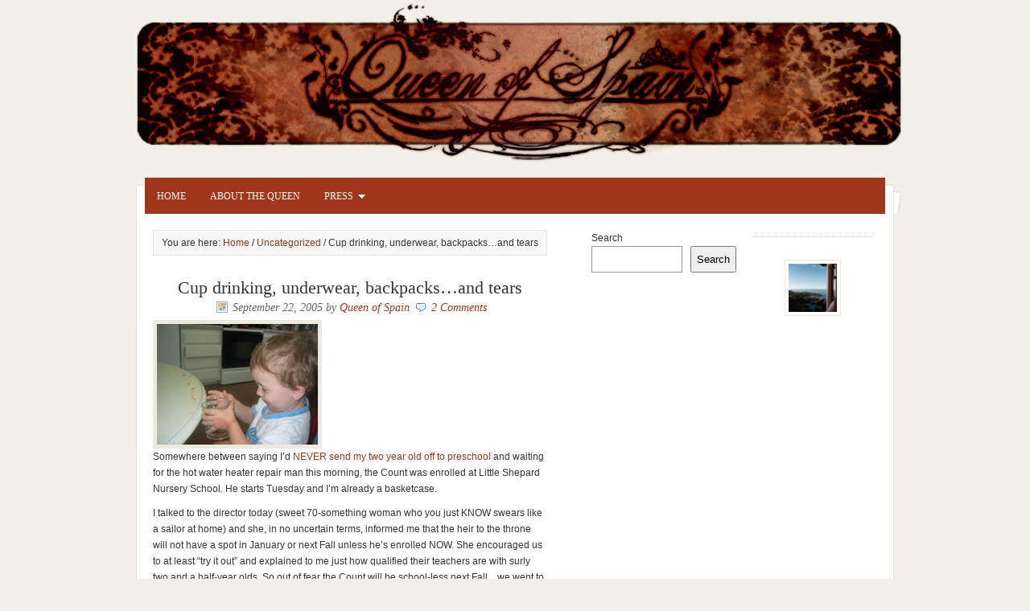

--- FILE ---
content_type: text/html; charset=UTF-8
request_url: https://queenofspainblog.com/2005/09/22/cup-drinking-underwear-backpacksand-tears/
body_size: 7953
content:
<!DOCTYPE html PUBLIC "-//W3C//DTD XHTML 1.0 Transitional//EN" "http://www.w3.org/TR/xhtml1/DTD/xhtml1-transitional.dtd">
<html xmlns="http://www.w3.org/1999/xhtml" lang="en-US" xml:lang="en-US">
<head profile="http://gmpg.org/xfn/11">
<meta http-equiv="Content-Type" content="text/html; charset=UTF-8" />
<title>Cup drinking, underwear, backpacks&#8230;and tears</title>
<meta name="robots" content="noodp,noydir" />
<meta name='robots' content='max-image-preview:large' />
	<style>img:is([sizes="auto" i], [sizes^="auto," i]) { contain-intrinsic-size: 3000px 1500px }</style>
	<link rel="alternate" type="application/rss+xml" title="Queen of Spain Blog &raquo; Feed" href="https://queenofspainblog.com/feed/" />
<link rel="alternate" type="application/rss+xml" title="Queen of Spain Blog &raquo; Comments Feed" href="https://queenofspainblog.com/comments/feed/" />
<link rel="alternate" type="application/rss+xml" title="Queen of Spain Blog &raquo; Cup drinking, underwear, backpacks&#8230;and tears Comments Feed" href="https://queenofspainblog.com/2005/09/22/cup-drinking-underwear-backpacksand-tears/feed/" />
<link rel="canonical" href="https://queenofspainblog.com/2005/09/22/cup-drinking-underwear-backpacksand-tears/" />
<script type="text/javascript">
/* <![CDATA[ */
window._wpemojiSettings = {"baseUrl":"https:\/\/s.w.org\/images\/core\/emoji\/16.0.1\/72x72\/","ext":".png","svgUrl":"https:\/\/s.w.org\/images\/core\/emoji\/16.0.1\/svg\/","svgExt":".svg","source":{"concatemoji":"https:\/\/queenofspainblog.com\/wp-includes\/js\/wp-emoji-release.min.js?ver=6.8.3"}};
/*! This file is auto-generated */
!function(s,n){var o,i,e;function c(e){try{var t={supportTests:e,timestamp:(new Date).valueOf()};sessionStorage.setItem(o,JSON.stringify(t))}catch(e){}}function p(e,t,n){e.clearRect(0,0,e.canvas.width,e.canvas.height),e.fillText(t,0,0);var t=new Uint32Array(e.getImageData(0,0,e.canvas.width,e.canvas.height).data),a=(e.clearRect(0,0,e.canvas.width,e.canvas.height),e.fillText(n,0,0),new Uint32Array(e.getImageData(0,0,e.canvas.width,e.canvas.height).data));return t.every(function(e,t){return e===a[t]})}function u(e,t){e.clearRect(0,0,e.canvas.width,e.canvas.height),e.fillText(t,0,0);for(var n=e.getImageData(16,16,1,1),a=0;a<n.data.length;a++)if(0!==n.data[a])return!1;return!0}function f(e,t,n,a){switch(t){case"flag":return n(e,"\ud83c\udff3\ufe0f\u200d\u26a7\ufe0f","\ud83c\udff3\ufe0f\u200b\u26a7\ufe0f")?!1:!n(e,"\ud83c\udde8\ud83c\uddf6","\ud83c\udde8\u200b\ud83c\uddf6")&&!n(e,"\ud83c\udff4\udb40\udc67\udb40\udc62\udb40\udc65\udb40\udc6e\udb40\udc67\udb40\udc7f","\ud83c\udff4\u200b\udb40\udc67\u200b\udb40\udc62\u200b\udb40\udc65\u200b\udb40\udc6e\u200b\udb40\udc67\u200b\udb40\udc7f");case"emoji":return!a(e,"\ud83e\udedf")}return!1}function g(e,t,n,a){var r="undefined"!=typeof WorkerGlobalScope&&self instanceof WorkerGlobalScope?new OffscreenCanvas(300,150):s.createElement("canvas"),o=r.getContext("2d",{willReadFrequently:!0}),i=(o.textBaseline="top",o.font="600 32px Arial",{});return e.forEach(function(e){i[e]=t(o,e,n,a)}),i}function t(e){var t=s.createElement("script");t.src=e,t.defer=!0,s.head.appendChild(t)}"undefined"!=typeof Promise&&(o="wpEmojiSettingsSupports",i=["flag","emoji"],n.supports={everything:!0,everythingExceptFlag:!0},e=new Promise(function(e){s.addEventListener("DOMContentLoaded",e,{once:!0})}),new Promise(function(t){var n=function(){try{var e=JSON.parse(sessionStorage.getItem(o));if("object"==typeof e&&"number"==typeof e.timestamp&&(new Date).valueOf()<e.timestamp+604800&&"object"==typeof e.supportTests)return e.supportTests}catch(e){}return null}();if(!n){if("undefined"!=typeof Worker&&"undefined"!=typeof OffscreenCanvas&&"undefined"!=typeof URL&&URL.createObjectURL&&"undefined"!=typeof Blob)try{var e="postMessage("+g.toString()+"("+[JSON.stringify(i),f.toString(),p.toString(),u.toString()].join(",")+"));",a=new Blob([e],{type:"text/javascript"}),r=new Worker(URL.createObjectURL(a),{name:"wpTestEmojiSupports"});return void(r.onmessage=function(e){c(n=e.data),r.terminate(),t(n)})}catch(e){}c(n=g(i,f,p,u))}t(n)}).then(function(e){for(var t in e)n.supports[t]=e[t],n.supports.everything=n.supports.everything&&n.supports[t],"flag"!==t&&(n.supports.everythingExceptFlag=n.supports.everythingExceptFlag&&n.supports[t]);n.supports.everythingExceptFlag=n.supports.everythingExceptFlag&&!n.supports.flag,n.DOMReady=!1,n.readyCallback=function(){n.DOMReady=!0}}).then(function(){return e}).then(function(){var e;n.supports.everything||(n.readyCallback(),(e=n.source||{}).concatemoji?t(e.concatemoji):e.wpemoji&&e.twemoji&&(t(e.twemoji),t(e.wpemoji)))}))}((window,document),window._wpemojiSettings);
/* ]]> */
</script>
<link rel='stylesheet' id='child-theme-css' href='https://queenofspainblog.com/wp-content/themes/mocha/style.css?ver=2.0.1' type='text/css' media='all' />
<style id='wp-emoji-styles-inline-css' type='text/css'>

	img.wp-smiley, img.emoji {
		display: inline !important;
		border: none !important;
		box-shadow: none !important;
		height: 1em !important;
		width: 1em !important;
		margin: 0 0.07em !important;
		vertical-align: -0.1em !important;
		background: none !important;
		padding: 0 !important;
	}
</style>
<link rel='stylesheet' id='wp-block-library-css' href='https://queenofspainblog.com/wp-includes/css/dist/block-library/style.min.css?ver=6.8.3' type='text/css' media='all' />
<style id='classic-theme-styles-inline-css' type='text/css'>
/*! This file is auto-generated */
.wp-block-button__link{color:#fff;background-color:#32373c;border-radius:9999px;box-shadow:none;text-decoration:none;padding:calc(.667em + 2px) calc(1.333em + 2px);font-size:1.125em}.wp-block-file__button{background:#32373c;color:#fff;text-decoration:none}
</style>
<style id='global-styles-inline-css' type='text/css'>
:root{--wp--preset--aspect-ratio--square: 1;--wp--preset--aspect-ratio--4-3: 4/3;--wp--preset--aspect-ratio--3-4: 3/4;--wp--preset--aspect-ratio--3-2: 3/2;--wp--preset--aspect-ratio--2-3: 2/3;--wp--preset--aspect-ratio--16-9: 16/9;--wp--preset--aspect-ratio--9-16: 9/16;--wp--preset--color--black: #000000;--wp--preset--color--cyan-bluish-gray: #abb8c3;--wp--preset--color--white: #ffffff;--wp--preset--color--pale-pink: #f78da7;--wp--preset--color--vivid-red: #cf2e2e;--wp--preset--color--luminous-vivid-orange: #ff6900;--wp--preset--color--luminous-vivid-amber: #fcb900;--wp--preset--color--light-green-cyan: #7bdcb5;--wp--preset--color--vivid-green-cyan: #00d084;--wp--preset--color--pale-cyan-blue: #8ed1fc;--wp--preset--color--vivid-cyan-blue: #0693e3;--wp--preset--color--vivid-purple: #9b51e0;--wp--preset--gradient--vivid-cyan-blue-to-vivid-purple: linear-gradient(135deg,rgba(6,147,227,1) 0%,rgb(155,81,224) 100%);--wp--preset--gradient--light-green-cyan-to-vivid-green-cyan: linear-gradient(135deg,rgb(122,220,180) 0%,rgb(0,208,130) 100%);--wp--preset--gradient--luminous-vivid-amber-to-luminous-vivid-orange: linear-gradient(135deg,rgba(252,185,0,1) 0%,rgba(255,105,0,1) 100%);--wp--preset--gradient--luminous-vivid-orange-to-vivid-red: linear-gradient(135deg,rgba(255,105,0,1) 0%,rgb(207,46,46) 100%);--wp--preset--gradient--very-light-gray-to-cyan-bluish-gray: linear-gradient(135deg,rgb(238,238,238) 0%,rgb(169,184,195) 100%);--wp--preset--gradient--cool-to-warm-spectrum: linear-gradient(135deg,rgb(74,234,220) 0%,rgb(151,120,209) 20%,rgb(207,42,186) 40%,rgb(238,44,130) 60%,rgb(251,105,98) 80%,rgb(254,248,76) 100%);--wp--preset--gradient--blush-light-purple: linear-gradient(135deg,rgb(255,206,236) 0%,rgb(152,150,240) 100%);--wp--preset--gradient--blush-bordeaux: linear-gradient(135deg,rgb(254,205,165) 0%,rgb(254,45,45) 50%,rgb(107,0,62) 100%);--wp--preset--gradient--luminous-dusk: linear-gradient(135deg,rgb(255,203,112) 0%,rgb(199,81,192) 50%,rgb(65,88,208) 100%);--wp--preset--gradient--pale-ocean: linear-gradient(135deg,rgb(255,245,203) 0%,rgb(182,227,212) 50%,rgb(51,167,181) 100%);--wp--preset--gradient--electric-grass: linear-gradient(135deg,rgb(202,248,128) 0%,rgb(113,206,126) 100%);--wp--preset--gradient--midnight: linear-gradient(135deg,rgb(2,3,129) 0%,rgb(40,116,252) 100%);--wp--preset--font-size--small: 13px;--wp--preset--font-size--medium: 20px;--wp--preset--font-size--large: 36px;--wp--preset--font-size--x-large: 42px;--wp--preset--spacing--20: 0.44rem;--wp--preset--spacing--30: 0.67rem;--wp--preset--spacing--40: 1rem;--wp--preset--spacing--50: 1.5rem;--wp--preset--spacing--60: 2.25rem;--wp--preset--spacing--70: 3.38rem;--wp--preset--spacing--80: 5.06rem;--wp--preset--shadow--natural: 6px 6px 9px rgba(0, 0, 0, 0.2);--wp--preset--shadow--deep: 12px 12px 50px rgba(0, 0, 0, 0.4);--wp--preset--shadow--sharp: 6px 6px 0px rgba(0, 0, 0, 0.2);--wp--preset--shadow--outlined: 6px 6px 0px -3px rgba(255, 255, 255, 1), 6px 6px rgba(0, 0, 0, 1);--wp--preset--shadow--crisp: 6px 6px 0px rgba(0, 0, 0, 1);}:where(.is-layout-flex){gap: 0.5em;}:where(.is-layout-grid){gap: 0.5em;}body .is-layout-flex{display: flex;}.is-layout-flex{flex-wrap: wrap;align-items: center;}.is-layout-flex > :is(*, div){margin: 0;}body .is-layout-grid{display: grid;}.is-layout-grid > :is(*, div){margin: 0;}:where(.wp-block-columns.is-layout-flex){gap: 2em;}:where(.wp-block-columns.is-layout-grid){gap: 2em;}:where(.wp-block-post-template.is-layout-flex){gap: 1.25em;}:where(.wp-block-post-template.is-layout-grid){gap: 1.25em;}.has-black-color{color: var(--wp--preset--color--black) !important;}.has-cyan-bluish-gray-color{color: var(--wp--preset--color--cyan-bluish-gray) !important;}.has-white-color{color: var(--wp--preset--color--white) !important;}.has-pale-pink-color{color: var(--wp--preset--color--pale-pink) !important;}.has-vivid-red-color{color: var(--wp--preset--color--vivid-red) !important;}.has-luminous-vivid-orange-color{color: var(--wp--preset--color--luminous-vivid-orange) !important;}.has-luminous-vivid-amber-color{color: var(--wp--preset--color--luminous-vivid-amber) !important;}.has-light-green-cyan-color{color: var(--wp--preset--color--light-green-cyan) !important;}.has-vivid-green-cyan-color{color: var(--wp--preset--color--vivid-green-cyan) !important;}.has-pale-cyan-blue-color{color: var(--wp--preset--color--pale-cyan-blue) !important;}.has-vivid-cyan-blue-color{color: var(--wp--preset--color--vivid-cyan-blue) !important;}.has-vivid-purple-color{color: var(--wp--preset--color--vivid-purple) !important;}.has-black-background-color{background-color: var(--wp--preset--color--black) !important;}.has-cyan-bluish-gray-background-color{background-color: var(--wp--preset--color--cyan-bluish-gray) !important;}.has-white-background-color{background-color: var(--wp--preset--color--white) !important;}.has-pale-pink-background-color{background-color: var(--wp--preset--color--pale-pink) !important;}.has-vivid-red-background-color{background-color: var(--wp--preset--color--vivid-red) !important;}.has-luminous-vivid-orange-background-color{background-color: var(--wp--preset--color--luminous-vivid-orange) !important;}.has-luminous-vivid-amber-background-color{background-color: var(--wp--preset--color--luminous-vivid-amber) !important;}.has-light-green-cyan-background-color{background-color: var(--wp--preset--color--light-green-cyan) !important;}.has-vivid-green-cyan-background-color{background-color: var(--wp--preset--color--vivid-green-cyan) !important;}.has-pale-cyan-blue-background-color{background-color: var(--wp--preset--color--pale-cyan-blue) !important;}.has-vivid-cyan-blue-background-color{background-color: var(--wp--preset--color--vivid-cyan-blue) !important;}.has-vivid-purple-background-color{background-color: var(--wp--preset--color--vivid-purple) !important;}.has-black-border-color{border-color: var(--wp--preset--color--black) !important;}.has-cyan-bluish-gray-border-color{border-color: var(--wp--preset--color--cyan-bluish-gray) !important;}.has-white-border-color{border-color: var(--wp--preset--color--white) !important;}.has-pale-pink-border-color{border-color: var(--wp--preset--color--pale-pink) !important;}.has-vivid-red-border-color{border-color: var(--wp--preset--color--vivid-red) !important;}.has-luminous-vivid-orange-border-color{border-color: var(--wp--preset--color--luminous-vivid-orange) !important;}.has-luminous-vivid-amber-border-color{border-color: var(--wp--preset--color--luminous-vivid-amber) !important;}.has-light-green-cyan-border-color{border-color: var(--wp--preset--color--light-green-cyan) !important;}.has-vivid-green-cyan-border-color{border-color: var(--wp--preset--color--vivid-green-cyan) !important;}.has-pale-cyan-blue-border-color{border-color: var(--wp--preset--color--pale-cyan-blue) !important;}.has-vivid-cyan-blue-border-color{border-color: var(--wp--preset--color--vivid-cyan-blue) !important;}.has-vivid-purple-border-color{border-color: var(--wp--preset--color--vivid-purple) !important;}.has-vivid-cyan-blue-to-vivid-purple-gradient-background{background: var(--wp--preset--gradient--vivid-cyan-blue-to-vivid-purple) !important;}.has-light-green-cyan-to-vivid-green-cyan-gradient-background{background: var(--wp--preset--gradient--light-green-cyan-to-vivid-green-cyan) !important;}.has-luminous-vivid-amber-to-luminous-vivid-orange-gradient-background{background: var(--wp--preset--gradient--luminous-vivid-amber-to-luminous-vivid-orange) !important;}.has-luminous-vivid-orange-to-vivid-red-gradient-background{background: var(--wp--preset--gradient--luminous-vivid-orange-to-vivid-red) !important;}.has-very-light-gray-to-cyan-bluish-gray-gradient-background{background: var(--wp--preset--gradient--very-light-gray-to-cyan-bluish-gray) !important;}.has-cool-to-warm-spectrum-gradient-background{background: var(--wp--preset--gradient--cool-to-warm-spectrum) !important;}.has-blush-light-purple-gradient-background{background: var(--wp--preset--gradient--blush-light-purple) !important;}.has-blush-bordeaux-gradient-background{background: var(--wp--preset--gradient--blush-bordeaux) !important;}.has-luminous-dusk-gradient-background{background: var(--wp--preset--gradient--luminous-dusk) !important;}.has-pale-ocean-gradient-background{background: var(--wp--preset--gradient--pale-ocean) !important;}.has-electric-grass-gradient-background{background: var(--wp--preset--gradient--electric-grass) !important;}.has-midnight-gradient-background{background: var(--wp--preset--gradient--midnight) !important;}.has-small-font-size{font-size: var(--wp--preset--font-size--small) !important;}.has-medium-font-size{font-size: var(--wp--preset--font-size--medium) !important;}.has-large-font-size{font-size: var(--wp--preset--font-size--large) !important;}.has-x-large-font-size{font-size: var(--wp--preset--font-size--x-large) !important;}
:where(.wp-block-post-template.is-layout-flex){gap: 1.25em;}:where(.wp-block-post-template.is-layout-grid){gap: 1.25em;}
:where(.wp-block-columns.is-layout-flex){gap: 2em;}:where(.wp-block-columns.is-layout-grid){gap: 2em;}
:root :where(.wp-block-pullquote){font-size: 1.5em;line-height: 1.6;}
</style>
<script type="text/javascript" src="https://queenofspainblog.com/wp-includes/js/jquery/jquery.min.js?ver=3.7.1" id="jquery-core-js"></script>
<script type="text/javascript" src="https://queenofspainblog.com/wp-includes/js/jquery/jquery-migrate.min.js?ver=3.4.1" id="jquery-migrate-js"></script>
<link rel="https://api.w.org/" href="https://queenofspainblog.com/wp-json/" /><link rel="alternate" title="JSON" type="application/json" href="https://queenofspainblog.com/wp-json/wp/v2/posts/21" /><link rel="EditURI" type="application/rsd+xml" title="RSD" href="https://queenofspainblog.com/xmlrpc.php?rsd" />
<link rel="alternate" title="oEmbed (JSON)" type="application/json+oembed" href="https://queenofspainblog.com/wp-json/oembed/1.0/embed?url=https%3A%2F%2Fqueenofspainblog.com%2F2005%2F09%2F22%2Fcup-drinking-underwear-backpacksand-tears%2F" />
<link rel="alternate" title="oEmbed (XML)" type="text/xml+oembed" href="https://queenofspainblog.com/wp-json/oembed/1.0/embed?url=https%3A%2F%2Fqueenofspainblog.com%2F2005%2F09%2F22%2Fcup-drinking-underwear-backpacksand-tears%2F&#038;format=xml" />
<script>
  (function (s, t, a, y, twenty, two) {
    s.Stay22 = s.Stay22 || {};
    s.Stay22.params = { lmaID: '68b6c561584d590f0db540ff' };
    twenty = t.createElement(a);
    two = t.getElementsByTagName(a)[0];
    twenty.async = 1;
    twenty.src = y;
    two.parentNode.insertBefore(twenty, two);
  })(window, document, 'script', 'https://scripts.stay22.com/letmeallez.js');
</script><link rel="Shortcut Icon" href="https://queenofspainblog.com/wp-content/themes/mocha/images/favicon.ico" type="image/x-icon" />
<link rel="pingback" href="https://queenofspainblog.com/xmlrpc.php" />
<!-- Begin Tune-in Bar -->
<!-- NOTE: Must be placed in HTML template (not in a widget) just after the line with the <body> tag. -->
<script src="http://ads.blogherads.com/29/29/bhbar.js" type="text/javascript"></script>
<!-- End Tune-in Bar --></head>
<body class="wp-singular post-template-default single single-post postid-21 single-format-standard wp-theme-genesis wp-child-theme-mocha header-image header-full-width nolayout"><div id="wrap"><div id="header"><div class="wrap"><div id="title-area"><p id="title"><a href="https://queenofspainblog.com/" title="Queen of Spain Blog">Queen of Spain Blog</a></p></div></div></div><div id="nav"><div class="wrap"><ul id="menu-primary" class="menu genesis-nav-menu menu-primary js-superfish"><li id="menu-item-4147" class="menu-item menu-item-type-custom menu-item-object-custom menu-item-home menu-item-4147"><a href="http://queenofspainblog.com/">Home</a></li>
<li id="menu-item-4146" class="menu-item menu-item-type-post_type menu-item-object-page menu-item-4146"><a href="https://queenofspainblog.com/all-about-the-queen/">About The Queen</a></li>
<li id="menu-item-3587" class="menu-item menu-item-type-post_type menu-item-object-page menu-item-has-children menu-item-3587"><a href="https://queenofspainblog.com/media/">Press</a>
<ul class="sub-menu">
	<li id="menu-item-3588" class="menu-item menu-item-type-post_type menu-item-object-page menu-item-3588"><a href="https://queenofspainblog.com/media/white-house-coverage/">White House</a></li>
	<li id="menu-item-3590" class="menu-item menu-item-type-post_type menu-item-object-page menu-item-3590"><a href="https://queenofspainblog.com/media/national-television-appearances/">National Television Appearances</a></li>
	<li id="menu-item-3672" class="menu-item menu-item-type-post_type menu-item-object-page menu-item-3672"><a href="https://queenofspainblog.com/media/speaking-gigs/">Speaking Engagements</a></li>
	<li id="menu-item-3592" class="menu-item menu-item-type-post_type menu-item-object-page menu-item-3592"><a href="https://queenofspainblog.com/media/interviews/">Interviews</a></li>
	<li id="menu-item-3591" class="menu-item menu-item-type-post_type menu-item-object-page menu-item-3591"><a href="https://queenofspainblog.com/media/other/">Other</a></li>
</ul>
</li>
</ul></div></div><div id="inner"><div id="content-sidebar-wrap"><div id="content" class="hfeed"><div class="breadcrumb">You are here: <a href="https://queenofspainblog.com/" title="View Home">Home</a> / <a href="https://queenofspainblog.com/category/uncategorized/" title="View all items in Uncategorized">Uncategorized</a> / Cup drinking, underwear, backpacks&#8230;and tears</div><div class="post-21 post type-post status-publish format-standard hentry category-uncategorized entry"><h1 class="entry-title">Cup drinking, underwear, backpacks&#8230;and tears</h1> 
<div class="post-info"><span class="date published time" title="2005-09-22T13:38:00-07:00">September 22, 2005</span>  by <span class="author vcard"><span class="fn"><a href="https://queenofspainblog.com/author/admin/" title="Queen of Spain" rel="author">Queen of Spain</a></span></span> <span class="post-comments"><a href="https://queenofspainblog.com/2005/09/22/cup-drinking-underwear-backpacksand-tears/#comments">2 Comments</a></span> </div><div class="entry-content"><p><a href="http://queenofspainblog.com/wp-content/uploads/blogger/blogger/7538/1596/1600/kids0002.jpg"><img decoding="async" alt="" src="http://queenofspainblog.com/wp-content/uploads/blogger/blogger/7538/1596/200/kids0002.jpg" border="0" /></a><br />
Somewhere between saying I&#8217;d <a href="http://qofsandkids.blogspot.com/2005/09/heathers-preschool-style.html">NEVER send my two year old off to preschool </a>and waiting for the hot water heater repair man this morning, the Count was enrolled at Little Shepard Nursery School. He starts Tuesday and I&#8217;m already a basketcase.</p>
<p>I talked to the director today (sweet 70-something woman who you just KNOW swears like a sailor at home) and she, in no uncertain terms, informed me that the heir to the throne will not have a spot in January or next Fall unless he&#8217;s enrolled NOW. She encouraged us to at least &#8220;try it out&#8221; and explained to me just how qualified their teachers are with surly two and a half-year olds. So out of fear the Count will be school-less next Fall&#8230;we went to Target this morning. He got a backpack (which he refuses to put on his back), Thomas the Tank Engine underwear (which he peed in twice before lunch), and some pull ups. As you can imagine, I have some big reservations about all of this. But&#8230;here we are. Today at lunch the Count wanted to show off what he would be doing at school with his apple juice and FORCED me to video his cup sipping abilities for the Kaiser. He&#8217;s such a big kid. Yet such a little one.</p>
<p>In other news the Mormons are at my door. Again. Seriously, do they really think this works? DOES this actually work? I mean, do people open the door, listen to them, and suddenly throw their hands in the air and say &#8220;Well, hot damn! Sign me up!&#8221;</p>
<p>I am forever waiting for the hot water heater guy. No hot water means no showers, no dishwashing, no dryer. But in my twisted mind its also a great excuse not to cook dinner or vacuum today too.</p>
<!--<rdf:RDF xmlns:rdf="http://www.w3.org/1999/02/22-rdf-syntax-ns#"
			xmlns:dc="http://purl.org/dc/elements/1.1/"
			xmlns:trackback="http://madskills.com/public/xml/rss/module/trackback/">
		<rdf:Description rdf:about="https://queenofspainblog.com/2005/09/22/cup-drinking-underwear-backpacksand-tears/"
    dc:identifier="https://queenofspainblog.com/2005/09/22/cup-drinking-underwear-backpacksand-tears/"
    dc:title="Cup drinking, underwear, backpacks&#8230;and tears"
    trackback:ping="https://queenofspainblog.com/2005/09/22/cup-drinking-underwear-backpacksand-tears/trackback/" />
</rdf:RDF>-->
</div><div class="post-meta"><span class="categories">Filed Under: <a href="https://queenofspainblog.com/category/uncategorized/" rel="category tag">Uncategorized</a></span> </div></div><div id="comments"><h3>Comments</h3><ol class="comment-list">
	<li class="comment even thread-even depth-1" id="comment-57">

		
		<div class="comment-header">
			<div class="comment-author vcard">
				<img alt='' src='https://secure.gravatar.com/avatar/?s=48&#038;d=monsterid&#038;r=x' srcset='https://secure.gravatar.com/avatar/?s=96&#038;d=monsterid&#038;r=x 2x' class='avatar avatar-48 photo avatar-default' height='48' width='48' decoding='async'/>				<cite class="fn">gabe</cite> <span class="says">says:</span>		 	</div>

			<div class="comment-meta commentmetadata">
				<a href="https://queenofspainblog.com/2005/09/22/cup-drinking-underwear-backpacksand-tears/#comment-57">September 22, 2005 at 2:21 pm</a>
							</div>
		</div>

		<div class="comment-content">
			
			<p>what kind of dryer uses hot water?</p>
		</div>

		<div class="reply">
					</div>

		</li><!-- #comment-## -->

	<li class="comment odd alt thread-odd thread-alt depth-1" id="comment-58">

		
		<div class="comment-header">
			<div class="comment-author vcard">
				<img alt='' src='https://secure.gravatar.com/avatar/?s=48&#038;d=monsterid&#038;r=x' srcset='https://secure.gravatar.com/avatar/?s=96&#038;d=monsterid&#038;r=x 2x' class='avatar avatar-48 photo avatar-default' height='48' width='48' decoding='async'/>				<cite class="fn"><a href="http://www.blogger.com/profile/13081970" class="url" rel="ugc external nofollow">Queen of Spain</a></cite> <span class="says">says:</span>		 	</div>

			<div class="comment-meta commentmetadata">
				<a href="https://queenofspainblog.com/2005/09/22/cup-drinking-underwear-backpacksand-tears/#comment-58">September 22, 2005 at 2:25 pm</a>
							</div>
		</div>

		<div class="comment-content">
			
			<p>Drat. Foiled again. I meant washer. I hear you have no butt.</p>
		</div>

		<div class="reply">
					</div>

		</li><!-- #comment-## -->
</ol></div>	<div id="respond" class="comment-respond">
		<h3 id="reply-title" class="comment-reply-title">Speak Your Mind</h3><form action="https://queenofspainblog.com/wp-comments-post.php" method="post" id="commentform" class="comment-form"><p class="comment-form-comment"><textarea id="comment" name="comment" cols="45" rows="8" tabindex="4" aria-required="true"></textarea></p><p class="comment-form-author"><input id="author" name="author" type="text" value="" size="30" tabindex="1" aria-required="true" /><label for="author">Name</label> <span class="required">*</span></p>
<p class="comment-form-email"><input id="email" name="email" type="text" value="" size="30" tabindex="2" aria-required="true" /><label for="email">Email</label> <span class="required">*</span></p>
<p class="comment-form-url"><input id="url" name="url" type="text" value="" size="30" tabindex="3" /><label for="url">Website</label></p>
<p class="form-submit"><input name="submit" type="submit" id="submit" class="submit" value="Post Comment" /> <input type='hidden' name='comment_post_ID' value='21' id='comment_post_ID' />
<input type='hidden' name='comment_parent' id='comment_parent' value='0' />
</p><p style="display: none;"><input type="hidden" id="akismet_comment_nonce" name="akismet_comment_nonce" value="a0286a25e2" /></p><p style="display: none !important;" class="akismet-fields-container" data-prefix="ak_"><label>&#916;<textarea name="ak_hp_textarea" cols="45" rows="8" maxlength="100"></textarea></label><input type="hidden" id="ak_js_1" name="ak_js" value="141"/><script>document.getElementById( "ak_js_1" ).setAttribute( "value", ( new Date() ).getTime() );</script></p></form>	</div><!-- #respond -->
	</div><div id="sidebar" class="sidebar widget-area"><div id="block-3" class="widget widget_block widget_search"><div class="widget-wrap"><form role="search" method="get" action="https://queenofspainblog.com/" class="wp-block-search__button-outside wp-block-search__text-button wp-block-search"    ><label class="wp-block-search__label" for="wp-block-search__input-1" >Search</label><div class="wp-block-search__inside-wrapper " ><input class="wp-block-search__input" id="wp-block-search__input-1" placeholder="" value="" type="search" name="s" required /><button aria-label="Search" class="wp-block-search__button wp-element-button" type="submit" >Search</button></div></form></div></div>
</div></div><div id="sidebar-alt" class="sidebar widget-area"><div id="block-4" class="widget widget_block"><div class="widget-wrap">
<ul class="wp-block-list">
<li></li>
</ul>
</div></div>
<div id="block-5" class="widget widget_block widget_media_image"><div class="widget-wrap">
<figure class="wp-block-image size-large"><a href="http://queenofspainblog.com/wp-content/uploads/pic1-e1419494498105.jpg"><img loading="lazy" decoding="async" width="1024" height="1024" src="http://queenofspainblog.com/wp-content/uploads/pic1-1024x1024.jpg" alt="" class="wp-image-4647"/></a></figure>
</div></div>
</div></div><div id="footer" class="footer"><div class="wrap"><div class="gototop"><p><a href="#wrap" rel="nofollow">Return to top of page</a></p></div><div class="creds"><p>Copyright &#x000A9; 2026 &#x000B7;  <a href="http://www.studiopress.com/" title="Genesis Framework">Genesis Framework</a> &#x000B7; <a href="http://wordpress.org/" title="WordPress">WordPress</a> &#x000B7; <a href="https://queenofspainblog.com/wp-login.php">Log in</a></p></div></div></div></div><script type="speculationrules">
{"prefetch":[{"source":"document","where":{"and":[{"href_matches":"\/*"},{"not":{"href_matches":["\/wp-*.php","\/wp-admin\/*","\/wp-content\/uploads\/*","\/wp-content\/*","\/wp-content\/plugins\/*","\/wp-content\/themes\/mocha\/*","\/wp-content\/themes\/genesis\/*","\/*\\?(.+)"]}},{"not":{"selector_matches":"a[rel~=\"nofollow\"]"}},{"not":{"selector_matches":".no-prefetch, .no-prefetch a"}}]},"eagerness":"conservative"}]}
</script>
<script type="text/javascript" src="https://queenofspainblog.com/wp-content/themes/genesis/lib/js/menu/superfish.min.js?ver=1.7.4" id="superfish-js"></script>
<script type="text/javascript" src="https://queenofspainblog.com/wp-content/themes/genesis/lib/js/menu/superfish.args.min.js?ver=2.0.1" id="superfish-args-js"></script>
<script type="text/javascript" src="https://queenofspainblog.com/wp-content/themes/genesis/lib/js/menu/superfish.compat.min.js?ver=2.0.1" id="superfish-compat-js"></script>
<script defer type="text/javascript" src="https://queenofspainblog.com/wp-content/plugins/akismet/_inc/akismet-frontend.js?ver=1753509184" id="akismet-frontend-js"></script>
</body>
</html>
